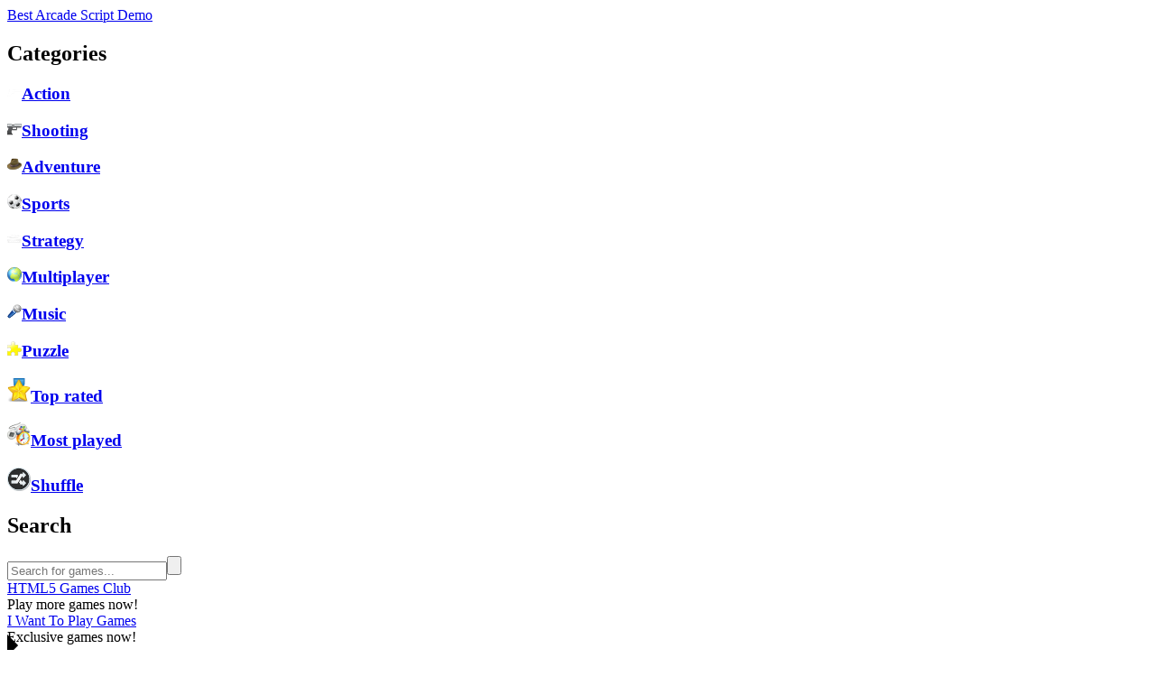

--- FILE ---
content_type: text/html; charset=UTF-8
request_url: http://demo.thebestarcadescript.com/music-games/Ghost%E2%80%99s-revenge/play
body_size: 3551
content:
<!DOCTYPE HTML><html lang="en"><head><link rel="shortcut icon" href="http://demo.thebestarcadescript.com/favicon.ico"><link rel="alternate" href="http://demo.thebestarcadescript.com/music-games/Ghost%E2%80%99s-revenge/play" hreflang="en"><meta http-equiv="X-UA-Compatible" content="IE=edge"><meta http-equiv="Content-Type" content="text/html; charset=UTF-8"><meta name="viewport" content="width=device-width, initial-scale=1, minimum-scale=1, maximum-scale=1, user-scalable=no"><meta name="apple-mobile-web-app-capable" content="yes"><meta name="author" content="Best Arcade Script Demo"><meta name="rating" content="general"><meta name="dcterms.creator" content="Best Arcade Script Demo"><meta name="dcterms.identifier" content="http://demo.thebestarcadescript.com/"><meta name="dcterms.publisher" content="Best Arcade Script Demo"><meta name="dcterms.date" content="2026-01-21"><meta name="dcterms.type" content="Text"><meta name="dcterms.format" content="text/html"><meta name="dcterms.language" content="en"><meta name="dcterms.coverage" content="World Wide Web"><meta name="dcterms.rights" content="http://demo.thebestarcadescript.com/Terms-of-Service"><meta property="fb:app_id" content="310060645693067"><title>Play Ghost’s revenge - Best Arcade Script Demo</title><meta name="description" content="Search for differences following a thrilling plot. The more quickly you find the differences the more score you will get. If you don’t guess them you will..."><meta name="dcterms.title" content="Play Ghost’s revenge - Best Arcade Script Demo"><meta name="dcterms.description" content="Search for differences following a thrilling plot. The more quickly you find the differences the more score you will get. If you don’t guess them you will..."><link rel="image_src" href="https://cdn2.kongcdn.com/game_icons/0009/6081/Ghost.jpg?i10c=img.resize(width:93)"><link rel="icon" href="https://cdn2.kongcdn.com/game_icons/0009/6081/Ghost.jpg?i10c=img.resize(width:93)"><link rel="apple-touch-icon" href="https://cdn2.kongcdn.com/game_icons/0009/6081/Ghost.jpg?i10c=img.resize(width:93)"><link rel="apple-touch-icon-precomposed" href="https://cdn2.kongcdn.com/game_icons/0009/6081/Ghost.jpg?i10c=img.resize(width:93)"><meta property="og:title" content="Play Ghost’s revenge"><meta property="og:site_name" content="Best Arcade Script Demo - A revolutionary Flash game website portal!"><meta property="og:url" content="http://demo.thebestarcadescript.com/games/music/Ghost’s-revenge"><meta property="og:description" content="Click to play addictive games!"><meta property="og:type" content="article"><meta property="og:image" content="https://cdn2.kongcdn.com/game_icons/0009/6081/Ghost.jpg?i10c=img.resize(width:93)"><meta name="twitter:card" content="photo"><meta name="twitter:site" content="@BstArcadeScript"><meta name="twitter:creator" content="@BstArcadeScript"><meta name="twitter:title" content="Play Ghost’s revenge"><meta name="twitter:description" content="Click to play addictive games!"><meta name="twitter:image" content="https://cdn2.kongcdn.com/game_icons/0009/6081/Ghost.jpg?i10c=img.resize(width:93)"><meta name="twitter:image:src" content="https://cdn2.kongcdn.com/game_icons/0009/6081/Ghost.jpg?i10c=img.resize(width:93)"><meta name="twitter:url" content="http://demo.thebestarcadescript.com/"><link rel="stylesheet" href="https://fonts.googleapis.com/css?family=Ubuntu&amp;subset=latin,greek-ext,greek,cyrillic-ext,latin-ext,cyrillic"><link rel="stylesheet" href="https://cdnjs.cloudflare.com/ajax/libs/Swiper/3.3.1/css/swiper.min.css"><link rel="stylesheet" href="http://demo.thebestarcadescript.com/core/assets/css/min.css"><script src="https://cdnjs.cloudflare.com/ajax/libs/jquery/2.2.4/jquery.min.js"></script><script defer src="https://cdnjs.cloudflare.com/ajax/libs/Swiper/3.3.1/js/swiper.min.js"></script><script defer src="https://cdnjs.cloudflare.com/ajax/libs/FlipDiv/1.6.0/FlipDiv.min.js"></script><script src="http://demo.thebestarcadescript.com/core/assets/js/min.js"></script><script async defer src="https://www.google-analytics.com/analytics.js"></script><script async defer src="https://pagead2.googlesyndication.com/pagead/js/adsbygoogle.js"></script><script>var domain = 'demo.thebestarcadescript.com', o = '/Ghost’s-revenge', show = true, historyState = window.history.state, reLoadTimeout = null, slider = null, pageLoaded = 1, unitWidth = 0, unitHeight = 0, menu = null, footer = null, itemWidth = 100, itemHeight = 100, siteTitle = 'Best Arcade Script Demo', siteSlogan = 'A revolutionary Flash game website portal!', facebookAppId = '310060645693067', googleAnalyticsTrackingId = 'UA-27671287-19', googleAdSense = '1', googleAdSensePageLevelAdId = '3729272854359111', mainPageLogo = 'first slide only', mainPageMenuThreshold = 5, mainPageMenuOverlap = 6, mainPageFooterThreshold = 5, mainPageFooterOverlap = 4, mainPageMenuArrowSize = 12, mainPageMenuTooltip = 0, preItemPage = 1, preItemPageAsynchronous = 0, preItemPageItemClickable = 1, itemPageAsynchronous = 0, itemPageFullscreenButtonTarget = 'game', itemPageDisplayOnlyTheItem = 'on for smartphones', textTopRatedTitle = 'Top rated games', textMostPlayedTitle = 'Most played games', textShuffleTitle = 'Shuffle games', textSearchTitle = 'Search for games';</script><style>#content-arrow{margin-top:-12px;border-top:12px solid transparent;border-left:12px solid;border-bottom:12px solid transparent}#category-menu a img{float:left}</style></head><body itemscope itemtype="http://schema.org/WebPage"><div id="fb-root"></div><nav id="menu"><a id="menu-back-to-main" href="http://demo.thebestarcadescript.com/" title="Best Arcade Script Demo">Best Arcade Script Demo</a><div id="category-menu"><h2>Categories</h2><a href="http://demo.thebestarcadescript.com/action-games" title="Action Games"><img alt="Action Games" src="http://demo.thebestarcadescript.com/data/img/category/action.png" width="16" height="16"><h3>Action</h3></a><a href="http://demo.thebestarcadescript.com/shooting-games" title="Shooting Games"><img alt="Shooting Games" src="http://demo.thebestarcadescript.com/data/img/category/shooting.png" width="16" height="16"><h3>Shooting</h3></a><a href="http://demo.thebestarcadescript.com/adventure-games" title="Adventure Games"><img alt="Adventure Games" src="http://demo.thebestarcadescript.com/data/img/category/adventure.png" width="16" height="16"><h3>Adventure</h3></a><a href="http://demo.thebestarcadescript.com/sports-games" title="Sports Games"><img alt="Sports Games" src="http://demo.thebestarcadescript.com/data/img/category/sports.png" width="16" height="16"><h3>Sports</h3></a><a href="http://demo.thebestarcadescript.com/strategy-games" title="Strategy Games"><img alt="Strategy Games" src="http://demo.thebestarcadescript.com/data/img/category/strategy.png" width="16" height="16"><h3>Strategy</h3></a><a href="http://demo.thebestarcadescript.com/multiplayer-games" title="Multiplayer Games"><img alt="Multiplayer Games" src="http://demo.thebestarcadescript.com/data/img/category/multiplayer.png" width="16" height="16"><h3>Multiplayer</h3></a><a href="http://demo.thebestarcadescript.com/music-games" title="Music Games"><img alt="Music Games" src="http://demo.thebestarcadescript.com/data/img/category/music.png" width="16" height="16"><h3>Music</h3></a><a href="http://demo.thebestarcadescript.com/puzzle-games" title="Puzzle Games"><img alt="Puzzle Games" src="http://demo.thebestarcadescript.com/data/img/category/puzzle.png" width="16" height="16"><h3>Puzzle</h3></a></div><a id="top-rated-button" class="big-button" href="http://demo.thebestarcadescript.com/games/top-rated" title="Top rated games"><h3><img alt="Top rated games" src="http://demo.thebestarcadescript.com/data/img/topRated.png" width="26" height="26">Top rated</h3></a><a id="most-played-button" class="big-button" href="http://demo.thebestarcadescript.com/games/most-played" title="Most played games"><h3><img alt="Most played games" src="http://demo.thebestarcadescript.com/data/img/mostPlayed.png" width="26" height="26">Most played</h3></a><a id="shuffle-button" class="big-button" href="http://demo.thebestarcadescript.com/games/shuffle" title="Shuffle games"><h3><img alt="Shuffle games" src="http://demo.thebestarcadescript.com/data/img/shuffle.png" width="26" height="26">Shuffle</h3></a><h2>Search</h2><form action="http://demo.thebestarcadescript.com/games/search/" method="post"><input title="Search for games" id="search-input" name="search" type="text" placeholder="Search for games..."><input title="Search" id="search-button" type="submit" value=""></form><div id="social-box-menu" class="social"><div class="fb-like" data-href="https://www.facebook.com/BestArcadeScript" data-width="170" data-colorscheme="dark" data-layout="standard" data-action="like" data-show-faces="true" data-share="false"></div><a title="HTML5 Games Club - The leading community of HTML5 games!" href="http://html5games.club/" target="_blank">HTML5 Games Club</a><br>Play more games now!<br><a title="I Want To Play Games - I can Play top Online Games right now [HTML5]!" href="http://iwanttoplaygames.com/" target="_blank">I Want To Play Games</a><br>Exclusive games now!</div></nav><div id="content" class="full-screen-sensitive"><div id="content-arrow"></div><div id="content-inner" class="swiper-container"><script>$(function(){ asyncOpen({url: 'http://demo.thebestarcadescript.com/core/content/content.php?windowWidth=' + $(window).width() + '&windowHeight=' + $(window).height() + '&itemWidth=' + itemWidth + '&itemHeight=' + itemHeight+ '&o=/Ghost’s-revenge&show=true', onLoad: onContentLoaded, cache: 'true'}) })</script></div></div><div id="empty-content"></div><footer id="footer"><div id="social-box-footer" class="social">I like Best Arcade Script Demo<div class="fb-page" data-href="https://www.facebook.com/BestArcadeScript" data-small-header="true" data-adapt-container-width="true" data-hide-cover="false" data-show-facepile="false" data-show-posts="false"></div></div><div id="rate-the-site">Rate Best Arcade Script Demo<div itemprop="aggregateRating" itemscope itemtype="http://schema.org/AggregateRating" id="site-rating-container" class="rating-container"><div id="site-rating" data-id="0"><div id="site-rating-out" class="rating-out"><div id="site-rating-out-rating" class="rating-out-rating"><div class="star-container"><div class="star"></div></div><span itemprop="ratingValue">4.5</span></div><div id="site-rating-out-ratedBy-container" class="rating-out-ratedBy-container"><div id="site-rating-out-ratedBy-text" class="rating-out-ratedBy-text">rated by</div><div id="site-rating-out-ratedBy" class="rating-out-ratedBy"><span itemprop="ratingCount">4</span> visitor</div></div></div><div id="site-rating-in" class="rating-in"><div id="site-star-container1" class="star-container all"><div class="star"></div></div><div id="site-star-container2" class="star-container all"><div class="star"></div></div><div id="site-star-container3" class="star-container all"><div class="star"></div></div><div id="site-star-container4" class="star-container all"><div class="star"></div></div><div id="site-star-container5" class="star-container all"><div class="star"></div></div><div class="rating-submitted">Rating submitted</div></div><div id="site-rating-in-bg" class="rating-in-bg"></div></div></div></div><nav id="footer-right"><div id="copyright">All the games are property of their respective owners.<div></div>Copyright © 2016–2026 <a href="http://demo.thebestarcadescript.com/" title="Best Arcade Script Demo - A revolutionary Flash game website portal!">Best Arcade Script Demo</a> | All rights reserved.</div><nav id="links"><a href="http://demo.thebestarcadescript.com/pages/Terms-of-Service" title="Terms of Service">Terms of Service</a> | <a href="http://demo.thebestarcadescript.com/pages/Privacy-Policy" title="Privacy Policy">Privacy Policy</a></nav><div id="brand">Designed by <a href="https://thebestarcadescript.com/" target="_blank" rel="nofollow" title="Designed by Best Arcade Script">Best Arcade Script</a></div></nav></footer><script defer src="https://static.cloudflareinsights.com/beacon.min.js/vcd15cbe7772f49c399c6a5babf22c1241717689176015" integrity="sha512-ZpsOmlRQV6y907TI0dKBHq9Md29nnaEIPlkf84rnaERnq6zvWvPUqr2ft8M1aS28oN72PdrCzSjY4U6VaAw1EQ==" data-cf-beacon='{"version":"2024.11.0","token":"f39f14b3b2414afd997a1f849d3a610a","r":1,"server_timing":{"name":{"cfCacheStatus":true,"cfEdge":true,"cfExtPri":true,"cfL4":true,"cfOrigin":true,"cfSpeedBrain":true},"location_startswith":null}}' crossorigin="anonymous"></script>
</body></html>